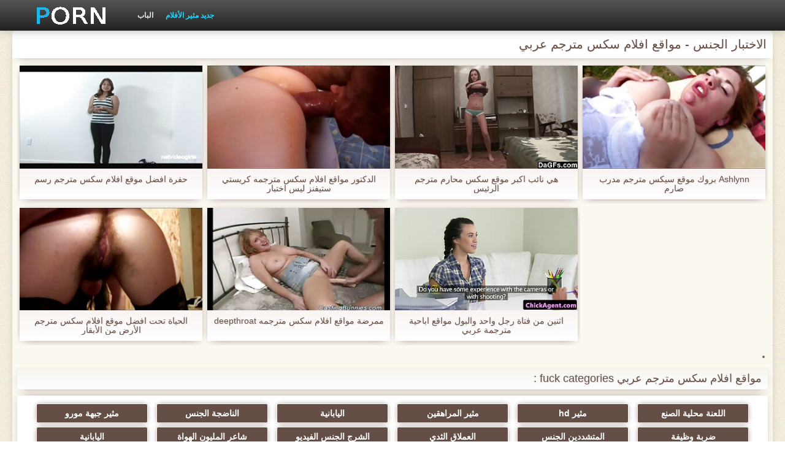

--- FILE ---
content_type: text/html; charset=UTF-8
request_url: https://ar.graja.net/category/audition
body_size: 4792
content:
<!DOCTYPE html>
<html lang="ar" dir="rtl">
<head>
    <meta http-equiv="Content-Type" content="text/html; charset=UTF-8">
    <meta http-equiv="Content-Language" content="ar">
    <base target="_blank">
    <meta name="viewport" content="width=device-width, initial-scale=1.0">
    <meta http-equiv="X-UA-Compatible" content="IE=edge">
    <title>الاختبار الجنس  :::  الجنس أشرطة الفيديو الاباحية  </title>
    <meta name="description" content=" - أفلام إباحية مجانية موقع ويب ">
    <link href="https://ar.graja.net/img/style.min.css" rel="stylesheet">
	<link href="https://ar.graja.net//category/audition" rel="canonical"> 
</head>
<body>
<div class="head_wrapper">
	    <div class="bounty_wrapper">
	        <a title="مواقع افلام سكس مترجم عربي " alt="مواقع افلام سكس مترجم عربي " class="logo" href="https://ar.graja.net/"></a>
            <ul class="head_links"><li><a href="https://ar.graja.net/categoryall.html" title="الباب " class="top-menu__link">الباب </a></li>
<li class="active"><a href="https://ar.graja.net/newporno.html" title="Новое" class="top-menu__link">جديد مثير الأفلام </a></li></ul>	    </div>
	</div>

	<div class="bounty_wrapper">
	    <div class="bounty_content_main">
	        	        	
<h1>الاختبار الجنس - مواقع افلام سكس مترجم عربي </h1>
<h2></h2>


	<div id="thumbs" class="thumbs-holder" >
<div class="main_news_holder">
				<div class="main_news" data-action="video-click" >
					<p class="main_news_img">
						<a href="https://ar.graja.net/link.php" title="حفرة افضل موقع افلام سكس مترجم رسم" >
							<img src="https://ar.graja.net/media/thumbs/1/v00841.jpg?1625792572" alt="حفرة افضل موقع افلام سكس مترجم رسم" width="320" height="180">
							<span class="play"></span>
						</a>
					</p>
					<div class="main_news_info">
						<a class="link" title="حفرة افضل موقع افلام سكس مترجم رسم" href="https://ar.graja.net/link.php">حفرة افضل موقع افلام سكس مترجم رسم</a>
											</div>
				</div>
			</div><div class="main_news_holder">
				<div class="main_news" data-action="video-click" >
					<p class="main_news_img">
						<a href="https://ar.graja.net/link.php" title="الدكتور مواقع افلام سكس مترجمه كريستي ستيفنز ليس اختبار" >
							<img src="https://ar.graja.net/media/thumbs/7/v07727.jpg?1624546082" alt="الدكتور مواقع افلام سكس مترجمه كريستي ستيفنز ليس اختبار" width="320" height="180">
							<span class="play"></span>
						</a>
					</p>
					<div class="main_news_info">
						<a class="link" title="الدكتور مواقع افلام سكس مترجمه كريستي ستيفنز ليس اختبار" href="https://ar.graja.net/link.php">الدكتور مواقع افلام سكس مترجمه كريستي ستيفنز ليس اختبار</a>
											</div>
				</div>
			</div><div class="main_news_holder">
				<div class="main_news" data-action="video-click" >
					<p class="main_news_img">
						<a href="/video/3363/%D9%87%D9%8A-%D9%86%D8%A7%D8%A6%D8%A8-%D8%A7%D9%83%D8%A8%D8%B1-%D9%85%D9%88%D9%82%D8%B9-%D8%B3%D9%83%D8%B3-%D9%85%D8%AD%D8%A7%D8%B1%D9%85-%D9%85%D8%AA%D8%B1%D8%AC%D9%85-%D8%A7%D9%84%D8%B1%D8%A6%D9%8A%D8%B3/" title="هي نائب اكبر موقع سكس محارم مترجم الرئيس" >
							<img src="https://ar.graja.net/media/thumbs/3/v03363.jpg?1628035360" alt="هي نائب اكبر موقع سكس محارم مترجم الرئيس" width="320" height="180">
							<span class="play"></span>
						</a>
					</p>
					<div class="main_news_info">
						<a class="link" title="هي نائب اكبر موقع سكس محارم مترجم الرئيس" href="/video/3363/%D9%87%D9%8A-%D9%86%D8%A7%D8%A6%D8%A8-%D8%A7%D9%83%D8%A8%D8%B1-%D9%85%D9%88%D9%82%D8%B9-%D8%B3%D9%83%D8%B3-%D9%85%D8%AD%D8%A7%D8%B1%D9%85-%D9%85%D8%AA%D8%B1%D8%AC%D9%85-%D8%A7%D9%84%D8%B1%D8%A6%D9%8A%D8%B3/">هي نائب اكبر موقع سكس محارم مترجم الرئيس</a>
											</div>
				</div>
			</div><div class="main_news_holder">
				<div class="main_news" data-action="video-click" >
					<p class="main_news_img">
						<a href="/video/4625/ashlynn-%D8%A8%D8%B1%D9%88%D9%83-%D9%85%D9%88%D9%82%D8%B9-%D8%B3%D9%8A%D9%83%D8%B3-%D9%85%D8%AA%D8%B1%D8%AC%D9%85-%D9%85%D8%AF%D8%B1%D8%A8-%D8%B5%D8%A7%D8%B1%D9%85/" title="Ashlynn بروك موقع سيكس مترجم مدرب صارم" >
							<img src="https://ar.graja.net/media/thumbs/5/v04625.jpg?1627172402" alt="Ashlynn بروك موقع سيكس مترجم مدرب صارم" width="320" height="180">
							<span class="play"></span>
						</a>
					</p>
					<div class="main_news_info">
						<a class="link" title="Ashlynn بروك موقع سيكس مترجم مدرب صارم" href="/video/4625/ashlynn-%D8%A8%D8%B1%D9%88%D9%83-%D9%85%D9%88%D9%82%D8%B9-%D8%B3%D9%8A%D9%83%D8%B3-%D9%85%D8%AA%D8%B1%D8%AC%D9%85-%D9%85%D8%AF%D8%B1%D8%A8-%D8%B5%D8%A7%D8%B1%D9%85/">Ashlynn بروك موقع سيكس مترجم مدرب صارم</a>
											</div>
				</div>
			</div><div class="main_news_holder">
				<div class="main_news" data-action="video-click" >
					<p class="main_news_img">
						<a href="https://ar.graja.net/link.php" title="الحياة تحت افضل موقع افلام سكس مترجم الأرض من الأبقار" >
							<img src="https://ar.graja.net/media/thumbs/0/v01790.jpg?1626828578" alt="الحياة تحت افضل موقع افلام سكس مترجم الأرض من الأبقار" width="320" height="180">
							<span class="play"></span>
						</a>
					</p>
					<div class="main_news_info">
						<a class="link" title="الحياة تحت افضل موقع افلام سكس مترجم الأرض من الأبقار" href="https://ar.graja.net/link.php">الحياة تحت افضل موقع افلام سكس مترجم الأرض من الأبقار</a>
											</div>
				</div>
			</div><div class="main_news_holder">
				<div class="main_news" data-action="video-click" >
					<p class="main_news_img">
						<a href="/video/9849/%D9%85%D9%85%D8%B1%D8%B6%D8%A9-%D9%85%D9%88%D8%A7%D9%82%D8%B9-%D8%A7%D9%81%D9%84%D8%A7%D9%85-%D8%B3%D9%83%D8%B3-%D9%85%D8%AA%D8%B1%D8%AC%D9%85%D9%87-deepthroat/" title="ممرضة مواقع افلام سكس مترجمه deepthroat" >
							<img src="https://ar.graja.net/media/thumbs/9/v09849.jpg?1624584727" alt="ممرضة مواقع افلام سكس مترجمه deepthroat" width="320" height="180">
							<span class="play"></span>
						</a>
					</p>
					<div class="main_news_info">
						<a class="link" title="ممرضة مواقع افلام سكس مترجمه deepthroat" href="/video/9849/%D9%85%D9%85%D8%B1%D8%B6%D8%A9-%D9%85%D9%88%D8%A7%D9%82%D8%B9-%D8%A7%D9%81%D9%84%D8%A7%D9%85-%D8%B3%D9%83%D8%B3-%D9%85%D8%AA%D8%B1%D8%AC%D9%85%D9%87-deepthroat/">ممرضة مواقع افلام سكس مترجمه deepthroat</a>
											</div>
				</div>
			</div><div class="main_news_holder">
				<div class="main_news" data-action="video-click" >
					<p class="main_news_img">
						<a href="/video/1289/%D8%A7%D8%AB%D9%86%D9%8A%D9%86-%D9%85%D9%86-%D9%81%D8%AA%D8%A7%D8%A9-%D8%B1%D8%AC%D9%84-%D9%88%D8%A7%D8%AD%D8%AF-%D9%88%D8%A7%D9%84%D8%A8%D9%88%D9%84-%D9%85%D9%88%D8%A7%D9%82%D8%B9-%D8%A7%D8%A8%D8%A7%D8%AD%D9%8A%D8%A9-%D9%85%D8%AA%D8%B1%D8%AC%D9%85%D8%A9-%D8%B9%D8%B1%D8%A8%D9%8A/" title="اثنين من فتاة رجل واحد والبول مواقع اباحية مترجمة عربي" >
							<img src="https://ar.graja.net/media/thumbs/9/v01289.jpg?1626136403" alt="اثنين من فتاة رجل واحد والبول مواقع اباحية مترجمة عربي" width="320" height="180">
							<span class="play"></span>
						</a>
					</p>
					<div class="main_news_info">
						<a class="link" title="اثنين من فتاة رجل واحد والبول مواقع اباحية مترجمة عربي" href="/video/1289/%D8%A7%D8%AB%D9%86%D9%8A%D9%86-%D9%85%D9%86-%D9%81%D8%AA%D8%A7%D8%A9-%D8%B1%D8%AC%D9%84-%D9%88%D8%A7%D8%AD%D8%AF-%D9%88%D8%A7%D9%84%D8%A8%D9%88%D9%84-%D9%85%D9%88%D8%A7%D9%82%D8%B9-%D8%A7%D8%A8%D8%A7%D8%AD%D9%8A%D8%A9-%D9%85%D8%AA%D8%B1%D8%AC%D9%85%D8%A9-%D8%B9%D8%B1%D8%A8%D9%8A/">اثنين من فتاة رجل واحد والبول مواقع اباحية مترجمة عربي</a>
											</div>
				</div>
			</div>   
	
       
		<nav class="pagination-container">
				<li class="pagination__item pagination__item delta1">		</li>				</nav>
	</div>

<div class="thumbs-holder">
	<h2>مواقع افلام سكس مترجم عربي fuck categories :</h2>
<div class="navigation_main">	
<a href="https://ar.graja.net/category/amateur/" title="اللعنة محلية الصنع" data-action="category-click" >اللعنة محلية الصنع</a>	<a href="https://ar.graja.net/category/hd/" title="مثير hd" data-action="category-click" >مثير hd</a>	<a href="https://ar.graja.net/category/teens/" title="مثير المراهقين" data-action="category-click" >مثير المراهقين</a>	<a href="https://ar.graja.net/category/asian/" title="اليابانية" data-action="category-click" >اليابانية</a>	<a href="https://ar.graja.net/category/matures/" title="الناضجة الجنس" data-action="category-click" >الناضجة الجنس</a>	<a href="https://ar.graja.net/category/milf/" title="مثير جبهة مورو" data-action="category-click" >مثير جبهة مورو</a>	<a href="https://ar.graja.net/category/blowjobs/" title="ضربة وظيفة" data-action="category-click" >ضربة وظيفة</a>	<a href="https://ar.graja.net/category/hardcore/" title="المتشددين الجنس" data-action="category-click" >المتشددين الجنس</a>	<a href="https://ar.graja.net/category/big_boobs/" title="العملاق الثدي" data-action="category-click" >العملاق الثدي</a>	<a href="https://ar.graja.net/category/anal/" title="الشرج الجنس الفيديو" data-action="category-click" >الشرج الجنس الفيديو</a>	<a href="https://ar.graja.net/category/cumshots/" title="شاعر المليون الهواة" data-action="category-click" >شاعر المليون الهواة</a>	<a href="https://ar.graja.net/category/japanese/" title="اليابانية" data-action="category-click" >اليابانية</a>	<a href="https://ar.graja.net/category/masturbation/" title="الاستمناء" data-action="category-click" >الاستمناء</a>	<a href="https://ar.graja.net/category/pussy/" title="كس" data-action="category-click" >كس</a>	<a href="https://ar.graja.net/category/voyeur/" title="عارية تجسس" data-action="category-click" >عارية تجسس</a>	<a href="https://ar.graja.net/category/old+young/" title="قديم + شاب" data-action="category-click" >قديم + شاب</a>	<a href="https://ar.graja.net/category/babes/" title="النساء" data-action="category-click" >النساء</a>	<a href="https://ar.graja.net/category/grannies/" title="الجدة" data-action="category-click" >الجدة</a>	<a href="https://ar.graja.net/category/wife/" title="زوجة" data-action="category-click" >زوجة</a>	<a href="https://ar.graja.net/category/public_nudity/" title="العري" data-action="category-click" >العري</a>	<a href="https://ar.graja.net/category/blondes/" title="الشقراوات" data-action="category-click" >الشقراوات</a>	<a href="https://ar.graja.net/category/interracial/" title="مثير عرقي" data-action="category-click" >مثير عرقي</a>	<a href="https://ar.graja.net/category/hidden_cams/" title="كاميرات خفية" data-action="category-click" >كاميرات خفية</a>	<a href="https://ar.graja.net/category/bbw/" title="Bbw أنبوب" data-action="category-click" >Bbw أنبوب</a>	<a href="https://ar.graja.net/category/lesbians/" title="مثلية الزوجين" data-action="category-click" >مثلية الزوجين</a>	<a href="https://ar.graja.net/category/brunettes/" title="مثير السمراوات" data-action="category-click" >مثير السمراوات</a>	<a href="https://ar.graja.net/category/handjobs/" title="مثير الإستمناء" data-action="category-click" >مثير الإستمناء</a>	<a href="https://ar.graja.net/category/sex_toys/" title="الجنس ولعب اطفال" data-action="category-click" >الجنس ولعب اطفال</a>	<a href="https://ar.graja.net/category/german/" title="الألمانية" data-action="category-click" >الألمانية</a>	<a href="https://ar.graja.net/category/creampie/" title="مثير creampie" data-action="category-click" >مثير creampie</a>	<a href="https://ar.graja.net/category/femdom/" title="فيمدوم" data-action="category-click" >فيمدوم</a>	<a href="https://ar.graja.net/category/tits/" title="مثير الثدي" data-action="category-click" >مثير الثدي</a>	<a href="https://ar.graja.net/category/facials/" title="مثير الوجه" data-action="category-click" >مثير الوجه</a>	<a href="https://ar.graja.net/category/pov/" title="بوف" data-action="category-click" >بوف</a>	<a href="https://ar.graja.net/category/bdsm/" title="Sm الجنس" data-action="category-click" >Sm الجنس</a>	<a href="https://ar.graja.net/category/threesomes/" title="المجموعات ثلاثية" data-action="category-click" >المجموعات ثلاثية</a>	<a href="https://ar.graja.net/category/pornstars/" title="تحدث عن" data-action="category-click" >تحدث عن</a>	<a href="https://ar.graja.net/category/hairy/" title="مثير شعر" data-action="category-click" >مثير شعر</a>	<a href="https://ar.graja.net/category/black+ebony/" title="الجنس الأسود" data-action="category-click" >الجنس الأسود</a>	<a href="https://ar.graja.net/category/celebrities/" title="مثير المشاهير" data-action="category-click" >مثير المشاهير</a>	<a href="https://ar.graja.net/category/flashing/" title="وامض" data-action="category-click" >وامض</a>	<a href="https://ar.graja.net/category/webcams/" title="كاميرات الويب" data-action="category-click" >كاميرات الويب</a>	<a href="https://ar.graja.net/category/group_sex/" title="مجموعة الإباحية" data-action="category-click" >مجموعة الإباحية</a>	<a href="https://ar.graja.net/category/cuckold/" title="الديوث" data-action="category-click" >الديوث</a>	<a href="https://ar.graja.net/category/stockings/" title="جوارب الإباحية hd" data-action="category-click" >جوارب الإباحية hd</a>	<a href="https://ar.graja.net/category/vintage/" title="الأفضل" data-action="category-click" >الأفضل</a>	<a href="https://ar.graja.net/category/big_cock/" title="ضخمة ديك" data-action="category-click" >ضخمة ديك</a>	<a href="https://ar.graja.net/category/dildo/" title="دسار" data-action="category-click" >دسار</a>	<a href="https://ar.graja.net/category/mom/" title="أمي" data-action="category-click" >أمي</a>	<a href="https://ar.graja.net/category/french/" title="الفرنسية" data-action="category-click" >الفرنسية</a>	<a href="https://ar.graja.net/category/close-ups/" title="المقربة الجنس" data-action="category-click" >المقربة الجنس</a>	<a href="https://ar.graja.net/category/softcore/" title="الساخنة شهوانية" data-action="category-click" >الساخنة شهوانية</a>	<a href="https://ar.graja.net/category/british/" title="البريطانية" data-action="category-click" >البريطانية</a>	<a href="https://ar.graja.net/category/upskirts/" title="Upskirts" data-action="category-click" >Upskirts</a>	<a href="https://ar.graja.net/category/indian/" title="مثير الهندي" data-action="category-click" >مثير الهندي</a>	<a href="https://ar.graja.net/category/latin/" title="أمريكا الجنوبية" data-action="category-click" >أمريكا الجنوبية</a>	<a href="https://ar.graja.net/category/shemales/" title="جراحات" data-action="category-click" >جراحات</a>	<a href="https://ar.graja.net/category/squirting/" title="التدفق" data-action="category-click" >التدفق</a>	<a href="https://ar.graja.net/category/fingering/" title="بالإصبع" data-action="category-click" >بالإصبع</a>	<a href="https://ar.graja.net/category/arab/" title="مثير العربية" data-action="category-click" >مثير العربية</a>	<a href="https://ar.graja.net/category/swingers/" title="مثير العهرة" data-action="category-click" >مثير العهرة</a>	<a href="https://ar.graja.net/category/european/" title="الأوروبي الجنس الإباحية" data-action="category-click" >الأوروبي الجنس الإباحية</a>	<a href="https://ar.graja.net/category/orgasms/" title="مثير هزات" data-action="category-click" >مثير هزات</a>	<a href="https://ar.graja.net/category/big_butts/" title="المؤخرات الكبيرة" data-action="category-click" >المؤخرات الكبيرة</a>	<a href="https://ar.graja.net/category/massage/" title="تدليك" data-action="category-click" >تدليك</a>	<a href="https://ar.graja.net/category/young/" title="عارية في سن المراهقة" data-action="category-click" >عارية في سن المراهقة</a>	<a href="https://ar.graja.net/category/outdoor/" title="وامض الجنس" data-action="category-click" >وامض الجنس</a>	<a href="https://ar.graja.net/category/lingerie/" title="الملابس الداخلية" data-action="category-click" >الملابس الداخلية</a>	<a href="https://ar.graja.net/category/redheads/" title="مثير أحمر الشعر" data-action="category-click" >مثير أحمر الشعر</a>	<a href="https://ar.graja.net/category/gangbang/" title="مثير تحول جنسي" data-action="category-click" >مثير تحول جنسي</a>	<a href="https://ar.graja.net/category/bbc/" title="بي بي سي الجنس" data-action="category-click" >بي بي سي الجنس</a>	<a href="https://ar.graja.net/category/russian/" title="الروسية" data-action="category-click" >الروسية</a>	<a href="https://ar.graja.net/category/beach/" title="الشاطئ" data-action="category-click" >الشاطئ</a>	<a href="https://ar.graja.net/category/thai/" title="التايلاندية" data-action="category-click" >التايلاندية</a>	<a href="https://ar.graja.net/category/foot_fetish/" title="Foot fetish الإباحية" data-action="category-click" >Foot fetish الإباحية</a>	<a href="https://ar.graja.net/category/party/" title="حزب مثير" data-action="category-click" >حزب مثير</a>	<a href="https://ar.graja.net/category/small_tits/" title="صغيرة الثدي الإباحية" data-action="category-click" >صغيرة الثدي الإباحية</a>	<a href="https://ar.graja.net/category/orgy/" title="المجموعة العربدة" data-action="category-click" >المجموعة العربدة</a>	<a href="https://ar.graja.net/category/striptease/" title="مثير التعري" data-action="category-click" >مثير التعري</a>	<a href="https://ar.graja.net/category/doggy_style/" title="اسلوب هزلي الجنس" data-action="category-click" >اسلوب هزلي الجنس</a>	<a href="https://ar.graja.net/category/cheating/" title="مثير الغش" data-action="category-click" >مثير الغش</a>	<a href="https://ar.graja.net/category/female_choice/" title="اختيار الإناث" data-action="category-click" >اختيار الإناث</a>	<a href="https://ar.graja.net/category/college/" title="مثير الكلية" data-action="category-click" >مثير الكلية</a>	<a href="https://ar.graja.net/category/fisting/" title="مثير مشعرات" data-action="category-click" >مثير مشعرات</a>	<a href="https://ar.graja.net/category/slave/" title="مثير الرقيق" data-action="category-click" >مثير الرقيق</a>	<a href="https://ar.graja.net/category/czech/" title="مثير التشيكية" data-action="category-click" >مثير التشيكية</a>	<a href="https://ar.graja.net/category/strapon/" title="مثير strapon" data-action="category-click" >مثير strapon</a>	<a href="https://ar.graja.net/category/deep_throats/" title="الحلق العميق الجنس" data-action="category-click" >الحلق العميق الجنس</a>	<a href="https://ar.graja.net/category/compilation/" title="تجميع" data-action="category-click" >تجميع</a>	<a href="https://ar.graja.net/category/chinese/" title="الصينية" data-action="category-click" >الصينية</a>	<a href="https://ar.graja.net/category/funny/" title="مضحك" data-action="category-click" >مضحك</a>	<a href="https://ar.graja.net/category/nipples/" title="حلمات" data-action="category-click" >حلمات</a>	<a href="https://ar.graja.net/category/castings/" title="مثير الصب" data-action="category-click" >مثير الصب</a>	<a href="https://ar.graja.net/category/turkish/" title="التركية" data-action="category-click" >التركية</a>	<a href="https://ar.graja.net/category/gaping/" title="خطيئة" data-action="category-click" >خطيئة</a>	<a href="https://ar.graja.net/category/spanking/" title="الضرب" data-action="category-click" >الضرب</a>	<a href="https://ar.graja.net/category/mistress/" title="عشيقة" data-action="category-click" >عشيقة</a>	<a href="https://ar.graja.net/category/couple/" title="زوجان" data-action="category-click" >زوجان</a>	<a href="https://ar.graja.net/category/kissing/" title="مثير التقبيل" data-action="category-click" >مثير التقبيل</a>	<a href="https://ar.graja.net/category/double_penetration/" title="اختراق مزدوج" data-action="category-click" >اختراق مزدوج</a>	<a href="https://ar.graja.net/category/face_sitting/" title="الوجه يجلس الإباحية" data-action="category-click" >الوجه يجلس الإباحية</a>	<a href="https://ar.graja.net/category/skinny/" title="مثير نحيل" data-action="category-click" >مثير نحيل</a>	<a href="https://ar.graja.net/category/showers/" title="مثير الاستحمام" data-action="category-click" >مثير الاستحمام</a>	<a href="https://ar.graja.net/category/italian/" title="الإيطالية" data-action="category-click" >الإيطالية</a>	<a href="https://ar.graja.net/category/cougars/" title="الكوجر" data-action="category-click" >الكوجر</a>	<a href="https://ar.graja.net/category/ladyboys/" title="Ladyboys" data-action="category-click" >Ladyboys</a>	<a href="https://ar.graja.net/category/korean/" title="مثير الكورية" data-action="category-click" >مثير الكورية</a>	<a href="https://ar.graja.net/category/joi/" title="جوي" data-action="category-click" >جوي</a>	<a href="https://ar.graja.net/category/bisexuals/" title="ثنائية زوجين الجنس" data-action="category-click" >ثنائية زوجين الجنس</a>	<a href="https://ar.graja.net/category/brazilian/" title="برازيلي" data-action="category-click" >برازيلي</a>	<a href="https://ar.graja.net/category/vibrator/" title="هزاز" data-action="category-click" >هزاز</a>	<a href="https://ar.graja.net/category/cartoons/" title="الكرتون هنتاي" data-action="category-click" >الكرتون هنتاي</a>	<a href="https://ar.graja.net/category/big_cocks/" title="الإباحية قضيب كبير" data-action="category-click" >الإباحية قضيب كبير</a>	<a href="https://ar.graja.net/category/cunnilingus/" title="اللحس" data-action="category-click" >اللحس</a>	<a href="https://ar.graja.net/category/pantyhose/" title="جوارب طويلة" data-action="category-click" >جوارب طويلة</a>	<a href="https://ar.graja.net/category/bondage/" title="عبودية" data-action="category-click" >عبودية</a>	<a href="https://ar.graja.net/category/bukkake/" title="Bukkake" data-action="category-click" >Bukkake</a>	<a href="https://ar.graja.net/category/homemade/" title="محلية الصنع" data-action="category-click" >محلية الصنع</a>	<a href="https://ar.graja.net/category/ass_licking/" title="الحمار لعق" data-action="category-click" >الحمار لعق</a>	<a href="https://ar.graja.net/category/high_heels/" title="الكعب العالي" data-action="category-click" >الكعب العالي</a>	
</div>
</div>

    		</div>

            		        <div class="popular_block">
        	<div class="popularblockopis">
    			<div>المتشددين  </div>
        	</div>
        </div>
        	
	    <div class="footer">
						<br>18+. جميع الكتاكيت مثير أكثر من 21 سنة. يتم أخذ جميع المواد من مصادر مجانية ويمكن إزالتها بناء على طلب صاحب حقوق الطبع والنشر.  <a href="https://ar.graja.net/">الفهرس </a>
		</div>
	</div>





</body></html>